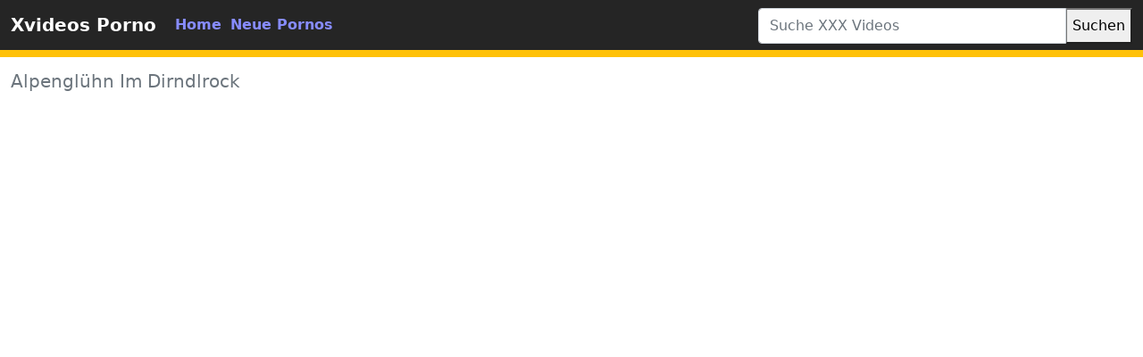

--- FILE ---
content_type: text/html; charset=utf-8
request_url: https://xvideoskostenlos.net/filme/alpengl%C3%BChn-im-dirndlrock-42070.html
body_size: 3729
content:
<!DOCTYPE html>
<html lang="de">

<head>
    <meta http-equiv="Content-Type" content="text/html; charset=utf-8" />
    <title>Alpenglühn Im Dirndlrock | Xvideos Kostenlos</title>
    <meta name="description" content="Schau dir die besten alpenglühn im dirndlrock videos kostenlos an. Genieße unsere riesige alpenglühn im dirndlrock Pornosammlung in der Kategorie withbutter hier bei Xvideos.">
    <meta name="viewport" content="width=device-width, initial-scale=1">
<meta name="rating" content="RTA-5042-1996-1400-1577-RTA" />
    <link rel="stylesheet" href="/css/bootstrap.min.css" type="text/css" media="screen" />
    <script src="/js/bootstrap.min.js"></script>

    <link rel="apple-touch-icon" sizes="57x57" href="/img/favicon/apple-icon-57x57e033.png?v=1543827616">
    <link rel="apple-touch-icon" sizes="60x60" href="/img/favicon/apple-icon-60x60e033.png?v=1543827616">
    <link rel="apple-touch-icon" sizes="72x72" href="/img/favicon/apple-icon-72x72e033.png?v=1543827616">
    <link rel="apple-touch-icon" sizes="76x76" href="/img/favicon/apple-icon-76x76e033.png?v=1543827616">
    <link rel="apple-touch-icon" sizes="114x114" href="/img/favicon/apple-icon-114x114e033.png?v=1543827616">
    <link rel="apple-touch-icon" sizes="120x120" href="index.html?v=1543827616">
    <link rel="apple-touch-icon" sizes="144x144" href="/img/favicon/apple-icon-144x144e033.png?v=1543827616">
    <link rel="apple-touch-icon" sizes="152x152" href="/img/favicon/apple-icon-152x152e033.png?v=1543827616">
    <link rel="apple-touch-icon" sizes="180x180" href="/img/favicon/apple-icon-180x180e033.png?v=1543827616">
    <link rel="icon" type="image/png" sizes="192x192" href="/img/favicon/android-icon-192x192e033.png?v=1543827616">
    <link rel="icon" type="image/png" sizes="32x32" href="/img/favicon/favicon-32x32e033.png?v=1543827616">
    <link rel="icon" type="image/png" sizes="96x96" href="/img/favicon/favicon-96x96e033.png?v=1543827616">
    <link rel="icon" type="image/png" sizes="16x16" href="/img/favicon/favicon-16x16e033.png?v=1543827616">
    <link rel="shortcut icon" href="/img/favicon/favicone033.ico?v=1543827616">
    
<meta property="og:title" content="Alpenglühn Im Dirndlrock" />
<meta property="og:url" content="https://xvideoskostenlos.net/filme/alpengl%C3%BChn-im-dirndlrock-42070.html" />
<meta property="og:video:url" content="https://sex.xvideoskostenlos.net/19046/video.mp4?v=1" />
<meta property="og:description" content="#funplayxchaturbate, #XXX, #withbutter, #kidnappedwomans, #gratis, #xvideosclips" />
<meta property="video:duration" content="540" />
<meta property="og:image" content="https://img.xvideoskostenlos.net/t/19046.jpg" />
<meta property="og:type" content="video.other" />
<meta property="og:video:type" content="video/mp4" />
<meta property="og:video:width" content="854" />
<meta property="og:video:height" content="480" />
<link rel="image_src" href="https://img.xvideoskostenlos.net/t/19046.jpg" />
<link rel="video_src" href="https://sex.xvideoskostenlos.net/19046/video.mp4?v=1" />
<meta name="video_width" content="854" />
<meta name="video_height" content="480" />
<meta name="video_type" content="video/mp4" />
    </head>

<body>
    <div class="container-fluid header">
        <nav class="navbar navbar-expand-lg navbar-light menu">
            <div class="container-xxl">
                <a class="navbar-brand" href="/" title="Gratis Porno">Xvideos Porno</a>
                <button class="navbar-toggler" type="button" data-bs-toggle="collapse"
                    data-bs-target="#navbarSupportedContent" aria-controls="navbarSupportedContent"
                    aria-expanded="false" aria-label="Toggle navigation">
                    <span class="navbar-toggler-icon"></span>
                </button>
                <div class="collapse navbar-collapse" id="navbarSupportedContent">
                    <ul class="navbar-nav nav justify-content-center">
                        <li class="nav-item">
                            <a class="nav-link" href="/" title="home">Home</a>
                        </li>
                        <li class="nav-item">
                            <a class="nav-link" href="/pornogratis/" title="longest">Neue Pornos</a>
                        </li>
                    </ul>
                </div>
            </div>
        </nav>

        <div class="container-xxl search">
            <div class="col-lg-4 col-sm-12 offset-lg-8 searchs">
                <form class="navbar-form" role="search" id="searchForm" method="get"
                    action="/suche/" name="get_porn">
                    <div class="input-group searchses">
                        <input type="text" name="q" id="query" class="form-control" placeholder="Suche XXX Videos"
                            aria-label="Suche XXX Videos" aria-describedby="button-addon2" required>
                        <button type="submit" id="button-addon2">Suchen</button>
                    </div>
                </form>
            </div>
        </div>
    </div>

<div class="container-xxl videos">
    <div class="row">
        <div class="col-md-10 new-videos ">
		<h2>Alpenglühn Im Dirndlrock</h2>
        </div>
    </div>

    <div class="col-md-12 videos-detail">
        <div class="col-md-12 videos-details">
            <div class="ratio ratio-16x9">
                <video controls=""
                    poster="https://img.xvideoskostenlos.net/t/19046.jpg">
                    <source
                        src="https://sex.xvideoskostenlos.net/19046/video.mp4?v=1"
                        type="video/mp4">
                </video>
            </div>
        </div>
        <div class="col-md-12 summary">
            <div class="row">
		    <p>
		  Holen Sie sich die heißesten alpenglühn im dirndlrock xxx Videos mit schneller Streaming-Geschwindigkeit für jeden Geschmack. Wähle deine Pornos mit den Tags #morgianacosplay und #withbutter auf unserer Seite. Lebe den Augenblick jetzt!
		    </p>
		    <p>
                    Zeit: 09:00
                </p>
            </div>
        </div>
    </div>

    <div class="row">
        <div class="col-md-10 new-videos ">
            <h2>Ähnliche Videos</h2>
        </div>
    </div>

    <div class="clearfix"></div>
    <div class="col-md-12 videos-inner">
        <div class="row row-cols-1 row-cols-sm-2 row-cols-md-2 row-cols-lg-4">
		



  
      
  

  <div class="col videoss">
    <div class="col-md-12 videos-list">
        <a href="/filme/alpengl%C3%BChen-dirndl-150393.html"
            title="alpenglühen dirndl" style="padding: 0px;" target="_blank">
		<img src="https://img1.xvideoskostenlos.net/t/80333.jpg" alt="hijapeque alpenglühen dirndl"
                width="100" height="100" class="img-thumbnail" />
	    <h2>alpenglühen dirndl</h2>
        </a>
    </div>
</div>

  
      
  

  <div class="col videoss">
    <div class="col-md-12 videos-list">
        <a href="/filme/entjungferung-schmerzhaft-120804.html"
            title="entjungferung schmerzhaft" style="padding: 0px;" target="_blank">
		<img src="https://img1.xvideoskostenlos.net/t/49840.jpg" alt="entjungferung schmerzhaft"
                width="100" height="100" class="img-thumbnail" />
	    <h2>entjungferung schmerzhaft</h2>
        </a>
    </div>
</div>

  
      
  

  <div class="col videoss">
    <div class="col-md-12 videos-list">
        <a href="/filme/sue-lightning-231950.html"
            title="sue lightning" style="padding: 0px;" target="_blank">
		<img src="https://img1.xvideoskostenlos.net/t/65933.jpg" alt="sue lightning"
                width="100" height="100" class="img-thumbnail" />
	    <h2>sue lightning</h2>
        </a>
    </div>
</div>

  
      
  

  <div class="col videoss">
    <div class="col-md-12 videos-list">
        <a href="/filme/teen-sex-schwester-236465.html"
            title="teen sex schwester" style="padding: 0px;" target="_blank">
		<img src="https://img1.xvideoskostenlos.net/t/36267.jpg" alt="teen sex schwester"
                width="100" height="100" class="img-thumbnail" />
	    <h2>teen sex schwester</h2>
        </a>
    </div>
</div>

  
      
  

  <div class="col videoss">
    <div class="col-md-12 videos-list">
        <a href="/filme/girl-porn-tumblr-27619.html"
            title="girl porn tumblr" style="padding: 0px;" target="_blank">
		<img src="https://img.xvideoskostenlos.net/t/27046.jpg" alt="teacherstufdent girl porn tumblr"
                width="100" height="100" class="img-thumbnail" />
	    <h2>girl porn tumblr</h2>
        </a>
    </div>
</div>

  
      
  

  <div class="col videoss">
    <div class="col-md-12 videos-list">
        <a href="/filme/hippie-nackt-252339.html"
            title="hippie nackt" style="padding: 0px;" target="_blank">
		<img src="https://img1.xvideoskostenlos.net/t/49252.jpg" alt="hippie nackt"
                width="100" height="100" class="img-thumbnail" />
	    <h2>hippie nackt</h2>
        </a>
    </div>
</div>

  
      
  

  <div class="col videoss">
    <div class="col-md-12 videos-list">
        <a href="/filme/im-dirndl-gefickt-79142.html"
            title="im dirndl gefickt" style="padding: 0px;" target="_blank">
		<img src="https://img1.xvideoskostenlos.net/t/74025.jpg" alt="im dirndl gefickt"
                width="100" height="100" class="img-thumbnail" />
	    <h2>im dirndl gefickt</h2>
        </a>
    </div>
</div>

  
      
  

  <div class="col videoss">
    <div class="col-md-12 videos-list">
        <a href="/filme/exxxtrasmal-com-167130.html"
            title="exxxtrasmal com" style="padding: 0px;" target="_blank">
		<img src="https://img1.xvideoskostenlos.net/t/97755.jpg" alt="exxxtrasmal com"
                width="100" height="100" class="img-thumbnail" />
	    <h2>exxxtrasmal com</h2>
        </a>
    </div>
</div>

  
      
  

  <div class="col videoss">
    <div class="col-md-12 videos-list">
        <a href="/filme/nackte-blonde-m%C3%A4dchen-219613.html"
            title="nackte blonde mädchen" style="padding: 0px;" target="_blank">
		<img src="https://img1.xvideoskostenlos.net/t/90082.jpg" alt="tabooconquest nackte blonde mädchen"
                width="100" height="100" class="img-thumbnail" />
	    <h2>nackte blonde mädchen</h2>
        </a>
    </div>
</div>

  
      
  

  <div class="col videoss">
    <div class="col-md-12 videos-list">
        <a href="/filme/make-her-squirt-202392.html"
            title="make her squirt" style="padding: 0px;" target="_blank">
		<img src="https://img1.xvideoskostenlos.net/t/81555.jpg" alt="sanmartin make her squirt"
                width="100" height="100" class="img-thumbnail" />
	    <h2>make her squirt</h2>
        </a>
    </div>
</div>

  
      
  

  <div class="col videoss">
    <div class="col-md-12 videos-list">
        <a href="/filme/nachthemd-seide-176214.html"
            title="nachthemd seide" style="padding: 0px;" target="_blank">
		<img src="https://img1.xvideoskostenlos.net/t/97702.jpg" alt="todayxnxxx nachthemd seide"
                width="100" height="100" class="img-thumbnail" />
	    <h2>nachthemd seide</h2>
        </a>
    </div>
</div>

  
      
  

  <div class="col videoss">
    <div class="col-md-12 videos-list">
        <a href="/filme/blowjob-m%C3%B6nchengladbach-146284.html"
            title="blowjob mönchengladbach" style="padding: 0px;" target="_blank">
		<img src="https://img1.xvideoskostenlos.net/t/12685.jpg" alt="meadowteen blowjob mönchengladbach"
                width="100" height="100" class="img-thumbnail" />
	    <h2>blowjob mönchengladbach</h2>
        </a>
    </div>
</div>

  
      
  

  <div class="col videoss">
    <div class="col-md-12 videos-list">
        <a href="/filme/im-dirndel-gefickt-99820.html"
            title="im dirndel gefickt" style="padding: 0px;" target="_blank">
		<img src="https://img1.xvideoskostenlos.net/t/80404.jpg" alt="hentaicosplay im dirndel gefickt"
                width="100" height="100" class="img-thumbnail" />
	    <h2>im dirndel gefickt</h2>
        </a>
    </div>
</div>

  
      
  

  <div class="col videoss">
    <div class="col-md-12 videos-list">
        <a href="/filme/meli-de-luxe-120171.html"
            title="meli de luxe" style="padding: 0px;" target="_blank">
		<img src="https://img1.xvideoskostenlos.net/t/57212.jpg" alt="meli de luxe"
                width="100" height="100" class="img-thumbnail" />
	    <h2>meli de luxe</h2>
        </a>
    </div>
</div>

  
      
  

  <div class="col videoss">
    <div class="col-md-12 videos-list">
        <a href="/filme/erotik-club-162538.html"
            title="erotik club" style="padding: 0px;" target="_blank">
		<img src="https://img1.xvideoskostenlos.net/t/31323.jpg" alt="showmw erotik club"
                width="100" height="100" class="img-thumbnail" />
	    <h2>erotik club</h2>
        </a>
    </div>
</div>

  
      
  

  <div class="col videoss">
    <div class="col-md-12 videos-list">
        <a href="/filme/big-kok-52798.html"
            title="big kok" style="padding: 0px;" target="_blank">
		<img src="https://img.xvideoskostenlos.net/t/3244.jpg" alt="big kok"
                width="100" height="100" class="img-thumbnail" />
	    <h2>big kok</h2>
        </a>
    </div>
</div>

		
        </div>
    </div>

    <div class="col-md-12 search-list">
        <div class="row">
            <div class="col-md-10 new-videos ">
                <h2><i class="fab fa-searchengin"></i>Beliebte Porno Schlüsselwörter</h2>
            </div>
        </div>

        
            <a href="/filme/teen-sex-schwester-236465.html" title="teen sex schwester" class="btn btn-dark">teen sex schwester</a>
        
            <a href="/filme/girl-porn-tumblr-27619.html" title="girl porn tumblr" class="btn btn-dark">girl porn tumblr</a>
        
            <a href="/filme/hippie-nackt-252339.html" title="hippie nackt" class="btn btn-dark">hippie nackt</a>
        
            <a href="/filme/leder-strapse-87483.html" title="leder strapse" class="btn btn-dark">leder strapse</a>
        
            <a href="/filme/exxxtrasmal-com-167130.html" title="exxxtrasmal com" class="btn btn-dark">exxxtrasmal com</a>
        
            <a href="/filme/nackte-blonde-m%C3%A4dchen-219613.html" title="nackte blonde mädchen" class="btn btn-dark">nackte blonde mädchen</a>
        
            <a href="/filme/make-her-squirt-202392.html" title="make her squirt" class="btn btn-dark">make her squirt</a>
        
            <a href="/filme/nachthemd-seide-176214.html" title="nachthemd seide" class="btn btn-dark">nachthemd seide</a>
        
            <a href="/filme/blowjob-m%C3%B6nchengladbach-146284.html" title="blowjob mönchengladbach" class="btn btn-dark">blowjob mönchengladbach</a>
        
            <a href="/filme/worldsex-129643.html" title="worldsex" class="btn btn-dark">worldsex</a>
        
            <a href="/filme/meli-de-luxe-120171.html" title="meli de luxe" class="btn btn-dark">meli de luxe</a>
        
            <a href="/filme/erotik-club-162538.html" title="erotik club" class="btn btn-dark">erotik club</a>
        
            <a href="/filme/big-kok-52798.html" title="big kok" class="btn btn-dark">big kok</a>
        
            <a href="/filme/marg-simpson-nackt-252024.html" title="marg simpson nackt" class="btn btn-dark">marg simpson nackt</a>
        
            <a href="/filme/lucy-cat-fotze-52417.html" title="lucy cat fotze" class="btn btn-dark">lucy cat fotze</a>
        
    </div>
</div>

    <div class="col-md-12 footer text-center">
        <a class="footer-logo" href="/index.html">HD XVIDEOS PORNO</a>
        <p class="copy">Copyright 2023 Wir lieben Pornos, wir wichsen, wir posten Pornofilme für dich!</p>
        <a href="/info/dmca.html" title="porno videos">DMCA</a> |
        <a href="/info/2257.html" title="xvideos">18 U.S.C. 2257</a> |
        <a href="/info/privacy.html" title="Pornofilme">Privacy Policy</a> |
        <a href="/info/terms.html" title="xxx filme">Terms and conditions</a> |
        <a href="/" title="Sex videos">Sex Videos</a> |
        <a href="/" title="XXX Porno">XXX Porno</a>
    </div>
<script type="text/javascript" > (function(m,e,t,r,i,k,a){m[i]=m[i]||function(){(m[i].a=m[i].a||[]).push(arguments)}; m[i].l=1*new Date(); for (var j = 0; j < document.scripts.length; j++) {if (document.scripts[j].src === r) { return; }} k=e.createElement(t),a=e.getElementsByTagName(t)[0],k.async=1,k.src=r,a.parentNode.insertBefore(k,a)}) (window, document, "script", "https://mc.yandex.ru/metrika/tag.js", "ym"); ym(96616453, "init", { clickmap:true, trackLinks:true, accurateTrackBounce:true }); </script> <noscript><div><img src="https://mc.yandex.ru/watch/96616453" style="position:absolute; left:-9999px;" alt="" /></div></noscript>
    <script defer src="https://static.cloudflareinsights.com/beacon.min.js/vcd15cbe7772f49c399c6a5babf22c1241717689176015" integrity="sha512-ZpsOmlRQV6y907TI0dKBHq9Md29nnaEIPlkf84rnaERnq6zvWvPUqr2ft8M1aS28oN72PdrCzSjY4U6VaAw1EQ==" data-cf-beacon='{"version":"2024.11.0","token":"9fc350c25b3b463395c0a5f83c35a68b","r":1,"server_timing":{"name":{"cfCacheStatus":true,"cfEdge":true,"cfExtPri":true,"cfL4":true,"cfOrigin":true,"cfSpeedBrain":true},"location_startswith":null}}' crossorigin="anonymous"></script>
</body>
</html>